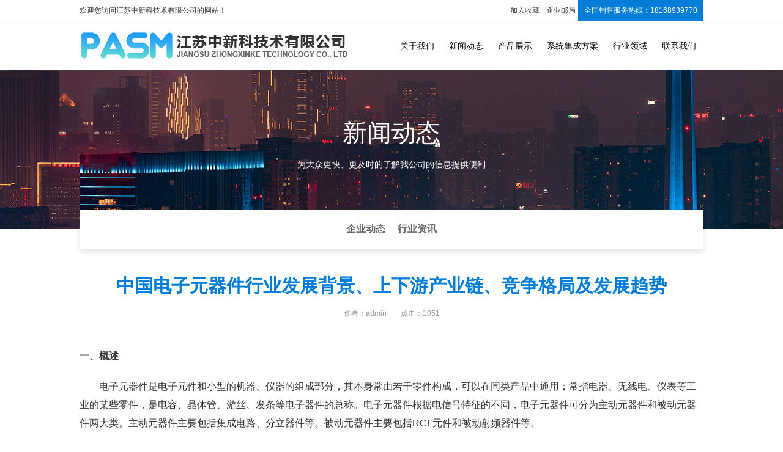

--- FILE ---
content_type: text/html; Charset=utf-8
request_url: http://www.pasm-zxk.com/news_item.asp?nlt=16&none=1
body_size: 7242
content:

<!DOCTYPE HTML>
<html lang="zh-CN">
<head>
	<meta charset="UTF-8">
	<title>中国电子元器件行业发展背景、上下游产业链、竞争格局及发展趋势 - 新闻动态 - 江苏中新科技术有限公司</title>
	<meta name="keywords" content="中国电子元器件行业发展背景、上下游产业链、竞争格局及发展趋势"/>
	<meta name="description" content="
	一、概述


	&emsp;&emsp;电子元器件是电子元件和小型的机器、仪器的组成部分，其本身常由若干零件构成，可以在同类产品中通用；常指电器、无线电、仪表等…"/>
	<meta name="Copyright" content="该网站由无锡君通制作并版权所有" /> 
	<meta name="renderer" content="webkit">
	<meta http-equiv="X-UA-Compatible" content="IE=Edge,chrome=1">
	<meta name="viewport" content="initial-scale=1, maximum-scale=1, minimum-scale=1, user-scalable=no">
	<link rel="shortcut icon" href="img/favicon.ico" />
<link rel="stylesheet" type="text/css" href="c/jquery.mmenu.all.css" />
<link rel="stylesheet" type="text/css" href="c/swiper.min.css" />
<link rel="stylesheet" type="text/css" href="c/c.css" />
<script type="text/javascript" src="js/jquery.min.js"></script>
<script type="text/javascript" src="js/swiper.min.js"></script>
<script type="text/javascript" src="js/jquery.mmenu.min.all.js"></script>
<script type="text/javascript" src="js/jquery.mmenu.dragopen.min.js"></script>
<script type="text/javascript" src="js/jquery.mmenu.fixedelements.min.js"></script>

</head>
<body>
	<div class="topbar"><div class="wrapper">
		<div class="tip">欢迎您访问江苏中新科技术有限公司的网站！</div>
		<div class="rig">
			<div class="tel">全国销售服务热线：18168939770</div>
			<div class="links"><a href="javascript:;" onclick="AddFavorite(window.location,document.title)" >加入收藏</a><span class="split">|</span><a href="mailto:sales@pasm-zxk.com">企业邮局</a></div>
		</div>
	</div></div>
	<div class="header"><div class="wrapper">
		<a href="./" class="logo"><img src="./img/logo.png" /></a>
		<a href="#menu" class="btnmenu">导航</a>
		<ul class="nav">
			<li class="nli on"><a href="./about.asp" class="na">关于我们</a></li>
			<li class="nli"><a href="./news.asp" class="na">新闻动态</a></li>
			<li class="nli"><a href="./product.asp" class="na">产品展示</a></li>
			<li class="nli"><a href="./demand.asp" class="na">系统集成方案</a></li>
			<li class="nli"><a href="./join.asp" class="na">行业领域</a></li>
			<li class="nli"><a href="./contact.asp" class="na">联系我们</a></li>
		</ul>
	</div></div>
    <script language="javascript">
<!-- 加入收藏 <a onclick="AddFavorite(window.location,document.title)" href="#">加入收藏</a> -->
function AddFavorite(sURL, sTitle) { 
	try { 
		window.external.addFavorite(sURL, sTitle); 
	} 
	catch (e) { 
		try { 
			window.sidebar.addPanel(sTitle, sURL, ""); 
		} 
		catch (e) { 
			alert("温馨提示：请使用Ctrl+D进行添加"); 
		} 
	} 
} 
</script>
	<div class="inbanner" style="background-image:url(img/inbanner02.jpg);"><div class="title">
			<div class="cn">新闻动态</div>
			<div class="en">为大众更快、更及时的了解我公司的信息提供便利</div>
		</div>
	</div>
	<div class="inpage">
	<div class="innav">
			<div class="fixednavbar wrapper">
				<div class="innav_box">
					<ul>

						<li id="innav01"><a href="news.asp?None=2">企业动态</a></li>

						<li id="innav02"><a href="news.asp?None=1">行业资讯</a></li>

					</ul>
				</div>
			</div>
		</div>
		<script>
			$(window).scroll(function() {
				if ($(window).scrollTop() > $('.innav').offset().top ) {
					$('.fixednavbar').addClass('fnon');
				} else {
					$('.fixednavbar').removeClass('fnon');
				}
			});
		</script>
		<script>$(document).ready(function(){$("#innav03").addClass("on");});</script>
        
        

		<div class="inmain">
			<div class="inname">
				<h1>中国电子元器件行业发展背景、上下游产业链、竞争格局及发展趋势</h1>
				<div class="info"><span>作者：admin</span> <span>点击：1051</span></div>
			</div>
			<div class="wrapper">
				<p>
	<strong>一、概述</strong>
</p>
<p>
	&emsp;&emsp;电子元器件是电子元件和小型的机器、仪器的组成部分，其本身常由若干零件构成，可以在同类产品中通用；常指电器、无线电、仪表等工业的某些零件，是电容、晶体管、游丝、发条等电子器件的总称。电子元器件根据电信号特征的不同，电子元器件可分为主动元器件和被动元器件两大类。主动元器件主要包括集成电路、分立器件等。被动元器件主要包括RCL元件和被动射频器件等。
</p>
<p>
	电子元器件的分类:
</p>
<p>
	<img src="./uploadfiles/20221202/20221202094959571.jpg" border="0" /> 
</p>
<p>
	<br />
</p>
<p>
	<strong>二、行业发展背景</strong>
</p>
<p>
	1、政策
</p>
<p>
	&emsp;&emsp;电子元器件作为支撑信息技术产业发展的基石，一直是被鼓励与扶持的重点对象。近年来，我国有关部门陆续出台了一系列支持电子元器件产业的相关政策，促进我国电子元器件行业向好发展。
</p>
<p>
	2、经济
</p>
<p>
	&emsp;&emsp;随着近年来我国电子信息行业不断发展，我国电子信息制造业增加值逐年递增。电子元器件作为电子信息行业中重要的一环，也将迎来广阔的发展空间。据资料显示，2021年，全国规模以上电子信息制造业增加值比上年增长15.7%，在41个大类行业中，排名第6，增速创下近十年新高，较上年加快8.0个百分点；增速比同期规模以上工业增加值增速高6.1个百分点。
</p>
<p>
	3、技术
</p>
<p>
	&emsp;&emsp;随着我国电子元器件行业的不断发展以及国 家政策的大力扶持，其相关技术研究也随之不断深入。从主要电子元器件相关专利申请情况来看，近年来我国电子元器件行业相关专利申请数量不断增加。据资料显示，2021年我国主要电子元器件相关专利申请数量为21204项，同比下降28.5%。
</p>
<p>
	<br />
</p>
<p>
	<strong>三、产业链分析</strong>
</p>
<p>
	1、产业链
</p>
<p>
	&emsp;&emsp;电子元器件行业产业链上游主要为半导体材料、磁性材料、金属材料及化工制品等原材料；中游为电子元器件行业；下游广泛应用于军事、工业、电子电器、通讯设备、航空航天、新能源等领域。
</p>
<p>
	<br />
</p>
<p>
	电子元器件行业产业链示意图：
</p>
<p>
	<img src="./uploadfiles/20221202/20221202095010574.jpg" border="0" /> 
</p>
<p>
	<br />
</p>
<p>
	2、上游端分析
</p>
<p>
	&emsp;&emsp;半导体材料是半导体产业链的基石，是推动集成电路技术创新的引擎。在国 家鼓励半导体材料国产化的政策导向下，本土半导体材料厂商不断提升半导体产品技术水平和研发能力，逐渐打破了国外半导体厂商的垄断格局，推进中国半导体材料国产化进程，半导体材料行业市场规模也随之逐年增长。据资料显示，2021年我国半导体材料行业市场规模达119亿美元，同比增长21.4%。
</p>
<p>
	3、下游端分析
</p>
<p>
	&emsp;&emsp;近年来，电子科技消费级应用领域的不断发展以及世界范围内人口消费水平不断提高，消费电子及汽车电子等电子市场终端产品领域在市场容量和品类广度上不断发展延伸，带动了我国电子元器件的需求持续增加。据资料显示，2021年我国规模以上电子信息制造业营业收入为141285.3亿元，同比增长14.7%。
</p>
<p>
	<br />
</p>
<p>
	<strong>四、竞争格局</strong>
</p>
<p>
	1、企业格局
</p>
<p>
	&emsp;&emsp;随着我国电子元器件行业的不断发展，大批优良企业不断涌现。中国电子元件行业协会根据各大企业2020年主营业务收入为主要依据，再根据企业规模实力、财务状况、研发能力等指标进行综合排序，选出了中国电子元件百强企业榜。其中前三的企业分别为立讯精密工业股份有限公司、享通集团有限公司和歌尔股份有限公司。
</p>
<p>
	2、重点企业
</p>
<p>
	&emsp;&emsp;立讯精密工业股份有限公司成立于2004年5月24日。公司产品、业务布局呈现多元化和垂直一体化的特点，综合覆盖零组件、模组与系统组装，其研发生产的连接器、连接线、马达、无线充电、FPC、天线、声学和电子模块等产品广泛应用于消费电子、通讯、企业级、汽车及医疗等全球多个重要领域，是我国电子元器件行业的头部企业。
</p>
<p>
	从立讯精密营收结构情况来看，2021年立讯精密营业收入中，消费性电子是公司主要的营收来源，营收达1346.4亿元，占总营收的87.46%。其次为电脑互联产品及精密组件和汽车互联产品及精密组件，营收占比分别为5.1%和2.69%。
</p>
<p>
	<br />
</p>
<p>
	<strong>五、行业发展趋势</strong>
</p>
<p>
	1、产品高端化、精细化发展
</p>
<p>
	&emsp;&emsp;随着我国电子制造技术的不断提升，一些领域例如汽车电子领域对电子元器件的要求逐渐高端化。相较于普通消费电子，汽车电子领域需要电子元器件能够适应高温、强烈振动、冲击等恶劣环境，如电源电感会在运行中发热，需要严格控制温度上限；汽车内部高温环境会降低一般Ni-Zn磁芯电感的饱和磁束密度，需要使用饱和磁束密度高且损耗小的Mn-Zn铁氧体磁芯构成的电感等。同时，由于这些领域对电子产品需求的进步，将会促使行业产品往高端化、精细化方向发展。
</p>
<p>
	2、需求旺盛，行业前景广阔
</p>
<p>
	&emsp;&emsp;随着近年来消费电子的升级、新技术和5G的应用带动电子元器件需求量进一步增加，全球智能手机等终端电子产品市场迅速扩张，以手机为代表的终端电子产品出货量的增长以及5G、物联网的应用的加快对电子元器件的发展有着积极带动作用。由于汽车电子主要应用于动力控制系统，车载信息娱乐系统，汽车安全控制系统和车身电子系统等，为了提高驾驶体验，汽车电子化率将不断提升，极大的促进了电子元器件行业的发展。并且新能源汽车的电子元器件应用比率远高于传统汽车，随着“双积分政策”的落实，新能源汽车产量进一步提升，将进一步带动电子元器件市场规模的提升。（摘自：华经产业研究院）
</p>
<p>
	<br />
</p>
<p style="text-align:right;">
	江苏中新科，竭诚为您服务！
</p>
<p>
	<br />
</p>
<p>
	<br />
</p>
<p>
	<br />
</p>
<p>
	<br />
</p>
<p>
	<br />
</p>
<p>
	<br />
</p>
<p>
	<br />
</p>
			</div>
			<div class="wrapper">
				<div class="newsbackline">
					<ul>
                    
						<li class="prev">
							<!-- 判断存在显示 开始 -->
							<a href="news_item.asp?nlt=17&none=1" title="上一篇">◀ 上一篇</a>
							<!-- 判断存在显示 结束 -->
						</li>
                        
						<li><a href="#top" class="ghovercolor">返回顶部</a></li>

						<li class="next">
							<!-- 判断存在显示 开始 -->					
							<a href="news_item.asp?nlt=15&none=2" title="下一篇">下一篇 ▶</a>
							<!-- 判断存在显示 结束 -->
						</li>
                        
					</ul>
				</div>
			</div>
		</div>
   
	</div>
	<div class="footer"><div class="wrapper">
		<p>
	<br />
</p>
<p>
	电话：18168939770      传真：0510－88155512      邮编：214105<br />
地址：无锡市锡山区东亭街道 迎宾北路1号锡山东亭科创中心3楼303&nbsp; E-mail: jszxk18168939770@163.com  网址：www.pasm-zxk.com
</p>
<p style="text-align:center;">
	<br />
</p>
<p>
	<br />
</p>
		<div class="copyright">
			<div class="fl">COPYRIGHT &copy; 江苏中新科技术有限公司 ALL RIGHT RESERVED. <br/>版权归本公司所有,未经许可不得使用、转载、摘编。</div>
			<div class="fr">《中华人民共和国电信与信息服务业务经营许可证》编号<br/><a href="http://www.miibeian.gov.cn/" target="_blank">苏ICP备案中...</a></div>
		</div>
	</div></div>
	<div id="menu">
		<ul class="nav">
			<li><a href="./about.asp">公司介绍</a></li>
			<li><a href="./news.asp">新闻动态</a></li>
			<li><a href="./product.asp">产品展示</a></li>
			<li><a href="./demand.asp">系统集成方案</a></li>
			<li><a href="./join.asp">行业领域</a></li>
			<li><a href="./contact.asp">联系我们</a></li>
		</ul>
	</div>
	<script type="text/javascript">
		$(function() {
			$("#menu").mmenu({
				extensions : [ "theme-dark", "effect-listitems-drop", "pagedim-black" ],
				iconPanels : {
					add : true,
					visible : 1,
					hideNavbars	: false
				},
				counters : true,
				offCanvas: { "position": "right" },
				navbars : [
					{
						"position": "bottom",
						"content": [
							"<span class='sidefootlogo'>江苏中新科技术有限公司</span>"
						]
					}
				]
			});
		});
	</script>

</body>
</html>

--- FILE ---
content_type: text/css
request_url: http://www.pasm-zxk.com/c/c.css
body_size: 5968
content:
@charset "utf-8";
/* by Sean Lu 20180319 */
/*reset*/
body,div,ol,ul,h1,h2,h3,h4,h5,h6,p,th,td,dl,dd,form,iframe,input,textarea,select,label,article,aside,footer,header,menu,nav,section,time,audio,video { margin:0; padding:0; }
article,aside,footer,header,hgroup,nav,section,audio,canvas,video { display: block; }
body { font-size: 100%; font-family: Helvetica,STHeiti,Droid Sans Fallback; -webkit-text-size-adjust: 100%; -ms-text-size-adjust: 100%; -webkit-tap-highlight-color:rgba(0,0,0,0);  background: #fff; overflow-x: hidden; }
textarea { resize: none; }
iframe,img { border:0; }
ul,ol { list-style:none; }
input, select, textarea { outline: 0; -webkit-user-modify: read-write-plaintext-only; }
input { -webkit-appearance: none; }
a{ text-decoration: none; }
a:hover { color: #007dd9; }

/* 清理浮动 */
.clearfix { clear: both; zoom: 1; }
.clearfix:after { content: "."; display: block; height: 0; clear: both; visibility: hidden; }

.fl { float: left; }
.fr { float: right; }

/* 圆细滚动条样式 20150717 */
::-webkit-scrollbar{width:6px;height:12px}
::-webkit-scrollbar-button:vertical{display:none;}
::-webkit-scrollbar-track:vertical{background-color:black}
::-webkit-scrollbar-track-piece{background:#FFF}
::-webkit-scrollbar-thumb:vertical{background-color:#8E8E8E;border-radius:5px}
::-webkit-scrollbar-thumb:vertical:hover{background-color:#3B3B3B}
::-webkit-scrollbar-corner:vertical{background-color:#535353}
::-webkit-scrollbar-resizer:vertical{background-color:#FF6E00}

/* 拖选文字样式 20160628 */
::selection { background: #007dd9; color: #fff; }
::-moz-selection { background: #007dd9; color: #fff; }

.wrapper { width: 1020px; margin: 0 auto; }

.topbar { line-height: 34px; height: 34px; border-bottom: 1px solid #d7d7d7;  background: #fff; overflow: hidden; font-size: 12px; color: #333; }
.topbar a { color: #333; }
.topbar a:hover { color: #007dd9; }
.topbar .tip { float: left; }
.topbar .rig { float: right; }
.topbar .rig .tel { float: right; background: #007dd9; color: #fff; padding: 0 10px; }
.topbar .rig .lang { float: right; margin-left: 15px; border-left: 1px solid #d7d7d7; padding-left: 15px; }
.topbar .rig .lang a { padding-left: 22px; background: url(../img/lang01.jpg) no-repeat left center; margin-right: 15px; }
.topbar .rig .lang a.lang01 { background-image: url(../img/lang01.jpg); }
.topbar .rig .lang a.lang02 { background-image: url(../img/lang02.jpg); }
.topbar .rig .links { float: right; }
.topbar .rig .links a { margin: 0 4px; }
.topbar .rig .links .split { color: #dedede; }

.header { height: 80px; box-shadow: 0 1px 1px rgba(0,0,0,.1); }
.header .logo { float: left; display: -webkit-box; -webkit-box-orient: horizontal; -webkit-box-pack: center; -webkit-box-align: center; height: 80px; position: relative; z-index: 2; }
.header .logo img { display: block; }
.header .btnmenu { float: right; display: none; padding-left: 40px; line-height: 60px; background: url(../img/btn-menu.png) no-repeat left center; color: #007dd9; background-size: 40px; }
.header .nav { float: right; line-height: 30px; height: 30px; margin: 25px 0 0; }
.header .nav .nli { float: left; margin: 0 12px; }
.header .nav .nli .na { font-size: 14px; color: #000; }
.header .nav .nli .na:hover { color: #007dd9; }

.bannerslide { height: 720px; position: relative; }
.bannerslide .swiper-slide { background-position: center; background-size: cover; position: relative; }
.bannerslide .swiper-slide a.wrapper { height: 100%; display: block; }
.bannerslide .swiper-slide .cover { background: rgba(0,0,0,.1); color: #fff; text-align: center; position: absolute; left: 0; top: 0; right: 0; bottom: 0; opacity: 0; -webkit-transition: all .2s; transition: all .2s; }
.bannerslide .swiper-slide:hover .cover { opacity: 1; }
.bannerslide .swiper-slide .cover .text { font-weight: bold; font-size: 30px; padding: 98px 0 50px; }
.pagination { position: absolute; left: 0; text-align: center; bottom:80px; width: 100%; z-index: 9; }
.swiper-pagination-bullet-active { background: #007dd9; }

.homebox { padding: 66px 0; }
.homebox02 { background: #f1f4f5; }
.homebox03 { background: url(../img/homebox03.jpg) repeat-x center top; }

.areamore{ text-align:center; margin-top:30px;}
.areamore a{ background:#00cdc4; color:#fff; padding:8px 15px; font-size:13px; display:inline-block;font-family: simsun;}

.hbtitle { text-align: center; margin-bottom: 40px; }
.hbtitle .en { font-size: 14px; color: #333; font-weight: bold; }
.hbtitle .cn { font-size: 24px; color: #333; font-weight: bold; line-height: 200%; margin-bottom: 6px; }
.hbtitle .in { font-size: 15px; color: #666; line-height: 20px; }

.hb01list { overflow: hidden; }
.hb01list .item { width: 33.333333%; float: left; background: #007dd9; color: #fff; box-sizing: border-box; padding: 30px; height: 320px; position: relative; overflow: hidden; }
.hb01list .item .bgs { background: url(../img/hb01item02.jpg) no-repeat center; background-size: cover; position: absolute; left: 0; top: 0; right: 0; bottom: 0; z-index: 0; -webkit-transition: all .2s; transition: all .2s; }
.hb01list .item:hover .bgs { -webkit-transform: scale(1.1); transform: scale(1.1); }
.hb01list .item .tit { line-height: 36px; font-size: 16px; font-weight: bold; margin-bottom: 20px; margin-top: 20px; position: relative; z-index: 1; border: 2px solid transparent; }
.hb01list .item .tit.tit02 { border: 2px solid #fff; width: 110px; text-align: center; }
.hb01list .item .txt { line-height: 20px; font-size: 12px; height: 80px; overflow: hidden; margin-bottom: 40px; position: relative; z-index: 1; }
.hb01list .item .btn { position: relative; z-index: 1; }
.hb01list .item .btn a { width: 80px; line-height: 24px; background: #333; font-size: 12px; color: #fff; display: block; text-align: center; font-family: simsun; border: 1px solid transparent; -webkit-transition: all .2s; transition: all .2s; }
.hb01list .item .btn.btn02 a { background: #00cdc4; }
.hb01list .item .btn a:hover { border-color: #fff; background: transparent; }
.hb01list .item .link { position: absolute; z-index: 2; top: 0; right: 0; bottom: 0; left: 0; display: block; }

.hb02class { border: 10px solid #e4ebed; background: #fff; padding: 30px; overflow: hidden; margin-bottom: 20px; }
.hb02class .tit { float: left; line-height: 40px; color: #666; font-family: Pmingliu; font-size: 30px; padding-left: 28px; background: url(../img/hb02class01.gif) no-repeat left center; }
.hb02class .cla { float: right; line-height: 40px; }
.hb02class .cla a { float: left; display: block; background: #f6f9fa; border-right: 1px solid #d8d8d8; border-bottom: 1px solid #b8b8b8; font-size: 12px; color: #666; padding: 0 40px; -webkit-transition: all .2s; transition: all .2s; }
.hb02class .cla a:hover { background: #007dd9; color: #fff; }

.hb02list { overflow: hidden; }
.hb02list .item { width: 31.333333%; float: left; margin-right: 3%; box-sizing: border-box; border-bottom: 1px solid #a6a6a6; border-right: 1px solid #c7c7c7; overflow:hidden; }
.hb02list .item:last-child { margin-right: 0; }
.hb02list .item .img { -webkit-transition: all .2s; transition: all .2s; overflow:hidden; width:100%; height:100%; }
.hb02list .item .img:hover { -webkit-transform: scale(1.1); transform: scale(1.1); }
.hb02list .item .img img { display: block; width: 100%; }
.hb02list .item .info { text-align: center; padding-top:20px; }
.hb02list .item .info .nam { font-size: 15px; color: #007dd9; font-family: Pmingliu; font-weight: bold; }
.hb02list .item .info .btn { line-height: 22px; margin: 12px 0; }
.hb02list .item .info .btn a { display: inline-block; border: 1px solid #333; padding: 0 10px; font-size:12px; color: #666; margin: 0 4px; -webkit-transition: all .2s; transition: all .2s; }
.hb02list .item .info .btn a:hover { border-color: #007dd9; background: #007dd9; color: #fff; }
.hb02list .item .info .txt { color: #666; font-size: 12px; line-height: 20px; height: 42px; overflow: hidden; }

.hbname { border-bottom: 1px solid #babab9; line-height: 40px; color: #666; font-size: 22px; letter-spacing:2px; font-weight: bold; margin-bottom: 40px; }

.hb03video { }
.hb03video img { display: block; margin: 0 auto; max-width: 100%; }


.hb04box { overflow: hidden; }
.hb04box .newslist { float: left; width: 66%; }
.hb04box .newslist .item { float: left; width: 49%; margin-right: 1%; }
.hb04box .newslist .item .img img { display: block; width: 100%; }
.hb04box .newslist .item .tit { font-size: 16px; color: #666; font-family: Pmingliu; font-weight: bold; line-height: 30px; height: 30px; overflow: hidden; margin: 20px 0 10px; }
.hb04box .newslist .item .tit a { color: #666; }
.hb04box .newslist .item .tit a:hover { color: #007dd9; }
.hb04box .newslist .item .tim { color: #999; font-size: 12px; margin-bottom: 10px; }
.hb04box .newslist .item .txt { color: #666; font-size: 12px; line-height: 20px; height: 80px; overflow: hidden; margin-bottom: 15px; }
.hb04box .newslist .item .btn { overflow: hidden; }
.hb04box .newslist .item .btn a { display: block; float: left; }
.hb04box .newslist .item .btn img { display: block; }


.hb04box .info { float: right; width: 32%; }
.hb04box .info { float: right; width: 32%; }
.hb04box .info .qrcode { background: #007dd9; overflow: hidden; font-size:12px; line-height: 20px; color: #fff; position: relative; margin-bottom: 30px; }
.hb04box .info .qrcode .img { float:right; }
.hb04box .info .qrcode .img img { display: block; }
.hb04box .info .qrcode .txt { display: -webkit-box; -webkit-box-orient: horizontal; -webkit-box-pack: center; -webkit-box-align: center; height: 100%; position: absolute; right: 128px; bottom: 0; top: 0; left: 0; }
.hb04box .info .tout { margin-bottom: 30px; }
.hb04box .info .tout .tit { font-size: 16px; color: #666; font-family: Pmingliu; font-weight: bold; line-height: 30px; height: 30px; overflow: hidden; margin: 20px 0 10px; }
.hb04box .info .tout .tit a { color: #666; }
.hb04box .info .tout .tit a:hover { color: #007dd9; }
.hb04box .info .tout .tim { color: #999; font-size: 12px; margin-bottom: 10px; }
.hb04box .info .tout .txt { color: #666; font-size: 12px; line-height: 20px; height: 80px; overflow: hidden; margin-bottom: 15px; }
.hb04box .info .nlist {  }
.hb04box .info .nlist li { line-height: 30px; border-bottom: 1px solid #c7cbce; color: #666; font-size: 12px; }
.hb04box .info .nlist li a { color: #666; padding-left: 20px; background: url(../img/arrow.gif) no-repeat left center; }
.hb04box .info .nlist li a:hover { color: #007dd9; }

.footer { background: #e6e8e7; padding: 30px 0; }
.footer .some { color: #333; font-size: 12px; line-height: 20px; overflow: hidden; }
.footer .some .tu { float: right; }
.footer .some .tu a { display: block; margin-bottom: 10px; }
.footer .some .tu img { margin: 0 auto; display: block; }
.footer .some p { margin-bottom: 20px; }
.footer .some ul { float: left; margin-right: 40px; }
.footer .some ul li { line-height: 20px; padding-left: 20px; background: url(../img/arrow.gif) no-repeat left center; color: #666; }

.copyright { overflow: hidden; border-top: 1px solid #b4b6b5;  padding-top: 20px; font-size: 12px; color: #666; line-height: 20px; }
.copyright .fr { text-align: right; }
.copyright a { color: #666; }

.inbanner { height: 260px; width: 100%; display: table; background: url(../img/inbanner01.jpg) no-repeat center; background-size: cover; }
.inbanner .title { padding-bottom: 32.5px; display: table-cell; vertical-align: middle; text-align: center; color: #fff; text-transform: uppercase; }
.inbanner .title .cn { font-weight: normal; font-size: 40px; line-height: 80px; }
.inbanner .title .en { font-size: 14px; line-height: 24px; }

.inpage { }

.innav { margin-top: -32.5px; height: 65px; position: relative; }
.innav .wrapper { position: relative; }
.innav_box { height: 65px; background: #fff; }
.fixednavbar.fnon { position: fixed; top: 0; left: 0; right: 0; z-index: 999; }
.innav_box ul { display: flex; flex-wrap: wrap; justify-content: center; width: 100%; -webkit-box-shadow: 0px 5px 10px 0px rgba(0, 0, 0, 0.1); box-shadow: 0px 5px 10px 0px rgba(0, 0, 0, 0.1); overflow: hidden; }
.innav_box li { display: table-cell; position: relative; text-align: center; vertical-align: middle; height: 100%; background: #fff; }
.innav_box li a { display: block; height: 100%; line-height: 24px; padding: 20.5px 10px; position: relative; font-size: 16px; font-weight: 700; cursor: pointer; -webkit-transition: color .4s; transition: color .4s; color: #666; }
.innav_box li:hover:after, .innav_box li.on:after { -webkit-transform: translateY(0); transform: translateY(0); }
.innav_box li:hover a, .innav_box li.on a { color: #007dd9; }

.inmain { margin-bottom: 50px; }
.inmain p { margin-bottom: 20px; font-size: 16px; line-height: 30px; color: #333; }
.inmain img { max-width: 100%; }
.intitle { text-align: center; margin: 40px 0; }
.intitle h1 { display: inline-block; color: #007dd9; border-bottom: 3px solid #007dd9; font-size: 30px; line-height: 60px; }
.inname { text-align: center; margin: 40px 0; }
.inname h1 { display: inline-block; color: #007dd9; font-size: 30px; line-height: 40px; padding: 0 20px; }
.inname .info { line-height: 30px; font-size: 12px; color: #999; margin-top: 10px; }
.inname .info span { margin: 0 10px; }

.aboutlist { overflow: hidden; margin-bottom: 20px; }
.aboutlist li { width: 20%; float: left; text-align: center; font-size: 12px; color: #666; }
.aboutlist li img { display: block; max-width: 96%; margin: 0 auto 5px; }
.aboutlist li span { display: block; }

.devicelist { overflow: hidden; }
.devicelist li { width: 23%; float: left; margin: 0 1% 20px; }
.devicelist li a { display: block; text-align: center; color: #666; }
.devicelist li a:hover { color: #007dd9; }
.devicelist li .nam { line-height: 40px; }

.newsbackline { height: 30px; line-height: 30px; border-top: 1px solid #dedede; padding-top: 10px; margin: 30px 0 50px; }
.newsbackline ul { width: 100%; }
.newsbackline ul li { width: 33.333333%; float: left; text-align: center; display: block; height: 33px; }
.newsbackline ul li a { display: inline-block; width: 120px; border-width: 1px; border-style: solid; border-color: #dedede; text-decoration: none; color: #666; font-size: 12px; }
.newsbackline ul li a:hover { border-color: #007dd9; color: #007dd9; }
.newsbackline ul li.prev { text-align: left; }
.newsbackline ul li.prev a { text-align: center; }
.newsbackline ul li.next { text-align: right; }
.newsbackline ul li.next a { text-align: center; }


.newslists { margin: 0 10%; }
.newslists li { border-bottom: 1px solid #dedede; padding-bottom: 20px; margin-bottom: 20px; overflow: hidden; }
.newslists li .img { float: left; width: 20%; margin-right: 20px; border: 1px solid #dedede; padding: 2px; }
.newslists li .img img { display: block; }
.newslists li .nam { height: 40px; line-height: 40px; overflow: hidden; }
.newslists li .nam a { font-size: 20px; color: #023589; }
.newslists li .nam a:hover { text-decoration: underline; }
.newslists li .txt { font-size: 14px; color: #666; line-height: 24px; }


.prolist { overflow: hidden; }
.prolist .item { float: left; width: 23%; margin: 0 1% 20px; }
.prolist .item a { display: block; border: 1px solid #dedede; padding: 2px; text-align: center; color: #666; }
.prolist .item a:hover { background: #007dd9; color: #fff; }
.prolist .item .img { overflow: hidden; }
.prolist .item .img img { display: block; -webkit-transition: all .2s; transition: all .2s; }
.prolist .item a:hover .img img { -webkit-transform: scale(1.1); transform: scale(1.1); }
.prolist .item .nam { line-height: 40px; height: 40px; overflow: hidden; }

.protit{ background:#007dd9; color:#fff; margin-bottom:20px; font-weight:bold; padding:20px; font-size:18px; border-radius:10px 10px 0 0;}
.protab{ width:100%; color:#333;}
.protab th{ background:#333; color:#fff; padding:20px 10px; border:2px #fff solid; font-weight:bold; text-align:left;}
.protab td{ background:#e1f2ff; border:2px #fff solid; padding:10px;}

.area{}
.area li{ float:left; width:32%; margin-bottom:15px; position: relative; transition: all .3s; overflow: hidden; margin-right:1.5%; box-sizing:border-box;}
.area li:nth-child(3n){ margin-right:0;}
.area li .list-img{ box-sizing: border-box; position: relative; background-size: 100% 100%;}
.area li .list-img:before{ position: absolute; content: ''; top: -100%; height: 99%; left: 0; right: 0; background: rgba(0, 104, 183, 0.75); opacity: 1; transition: all .3s;}
.area li .list-img img{ width:100%;}
.area li .list-txt{ position: absolute; bottom: 15px; left: 0px; right: 0; opacity: 1;text-align: center; transition: all .3s; color:#fff; font-weight:bold; font-size:18px;}
.area li:hover .list-img:before{ top:0;}
.area li:hover .list-txt{ bottom: 42%;}

.inculture{ text-align:center; line-height:32px; color:#666;}
.inculture2{ margin-top:50px; text-align:center; font-weight:bold; font-size:18px;}
.inculture2 strong{ color:#F00;}
.incultureimg{ margin-top:50px;}

.inhonor{ text-align:center; line-height:32px; color:#666;}
.inhonor2{ margin:30px 0;}
.inhonor2 ul{}
.inhonor2 ul li{ float:left; width:30%; margin-right:4.5%; border:5px #ccc solid; box-sizing:border-box;}
.inhonor2 ul li:nth-child(3n){ margin-right:0;}
.inhonor2 ul li img{ width:100%; display:block;}

.inorg{ padding-top:30px;}
.inorg .txt{ width:50%; color:#666; line-height:32px;}
.inorg .txt p{ margin-bottom:30px; text-indent:24px;}
.inorg .img{ width:46%;}
.inorg .img img{ width:80%;}
.inorg2{ margin-top:30px;}

.in_case_tit{ line-height:46px; background:#f6f6f6; border-left:5px #006fc1 solid; padding-left:10px; color:#006fc1; font-weight:bold; font-size:18px; margin-bottom:15px; margin-top:30px;}
.in_case_txt{}
.in_case_txt .img{ width:46%; float:left;}
.in_case_txt .img img{ width:100%;}
.in_case_txt p{}
.in_case_txt .txtp{ float:right; width:46%; padding-top:40px;}
.in_case_txt2 .img{ width:32%}
.in_case_txt2 .txtp{ width:63%;}
.in_case_ul{}
.in_case_ul li{ float:left;}
.in_case_ul li img{ width:100%;}
.in_case_ul .two li{ width:46%; margin:10px 2%;}
.in_case_ul .three li{ width:30%; margin:10px 1.5%;}
.in_case_ul .four li{ width:23%; margin:10px 1%;}


@media (max-width: 1020px){
	.wrapper { width: 100%; padding: 0 20px; box-sizing: border-box; }
	
	.header { height: 60px; }
	.header .nav { display: none; }
	.header .btnmenu { display: block; }
	.header .logo { height: 60px; }
	.header .logo img { height: 40px; }
	
	
	
}

@media (max-width: 800px){
	
	.topbar .rig { display: none; }
	.header .logo img { height: 30px; }
	
	.homebox { padding: 30px 0; }
	
	.bannerslide { height:200px; }
	.hb01list .item { width: 50%; padding: 10px 20px; margin-top: 0; height: 260px; }
	.hb01list .item .tit { font-size: 14px; text-align: center; }
	.hb01list .item .tit.tit02 { width: 100% !important; }
	.hb01list .item .txt { margin-bottom: 20px; }
	.hb01list .item .btn a { margin: 0 auto; }
	
	.hbtitle { margin-bottom: 20px; }
	.hbtitle .en { font-size: 12px; }
	.hbtitle .cn { font-size: 18px; }
	.hbtitle .in br { display: none; }
	
	.hb02class { padding: 20px; }
	.hb02class .tit { float: none; margin-bottom: 10px; font-size: 18px; }
	.hb02class .cla { float: none; line-height: 32px; }
	.hb02class .cla a { width: 50%; box-sizing: border-box; padding: 0; text-align: center; }
	.hb02class .cla a:last-child { width: 100%; }
	
	.hb02list .item { width: 100%; margin-right: 0; margin-bottom: 20px; }
	
	.hb04box .newslist { float: none; width: 100%; }
	.hb04box .newslist .item { float: none; width: 100%; margin-bottom: 20px; }
	.hb04box .info { float: none; width: 100%; }

	.footer .some { display: none; }
	.copyright { text-align: center; border: 0; margin-top: 0;  padding-top: 0; }
	.copyright .fl { float: none; width: 100%; }
	.copyright .fr { display: none; }
	
	.inbanner { height: 160px; }
	.inbanner .title { padding-bottom: 22.5px; }
	.inbanner .title .cn { font-size: 30px; line-height: 40px; }
	.inbanner .title .en { font-size: 12px; }
	.innav { height: 90px; margin-top: -22.5px; }
	.innav_box { height: auto !important; }
	.innav_box li a { font-size: 12px; padding: 10.5px 10px; }
	
	.innav .wrapper { padding: 0; }
	
	.intitle { margin: 20px 0; }
	.intitle h1 { font-size: 24px; line-height: 40px; }
	
	.aboutlist li { width: 50%; margin-bottom: 15px; }
	
	.devicelist li { width: 48%; margin-bottom: 10px; }
	
	.newslist { margin: 0 10px; }
	.newslist li .img { width: 100%; float: none; margin-right: 0; margin-bottom: 10px; }
	
	.prolist .item { width: 48%; margin-bottom: 10px; }
	
}



.mm-pagedim-black #mm-blocker { opacity: 0; }
.mm-pagedim-black.mm-opening #mm-blocker { background: #000; opacity: .3; transition: opacity .4s ease .4s; }
.sidefootlogo { font-size: 12px; }
.mm-listview > li > a { text-align: center; font-size: 14px; line-height: 40px; }